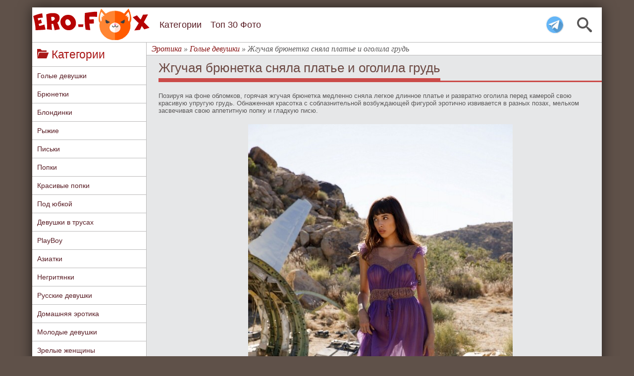

--- FILE ---
content_type: text/html; charset=utf-8
request_url: https://ero-fox.org/naked/8614-zhguchaya-bryunetka-snyala-plate-i-ogolila-grud.html
body_size: 9797
content:
<!DOCTYPE html>
<html>
<head>
	<meta charset="utf-8">
<title>Жгучая брюнетка сняла платье и оголила грудь - фото</title>
<meta name="description" content="Позируя на фоне обломков, горячая жгучая брюнетка медленно сняла легкое длинное платье и развратно оголила перед камерой свою красивую упругую грудь. Обнаженная красотка с соблазнительной">
<meta name="keywords" content="фигурой, эротично, возбуждающей, соблазнительной, Обнаженная, красотка, извивается, разных, попку, гладкую, аппетитную, засвечивая, позах, мельком, грудь, упругую, медленно, сняла, брюнетка, жгучая">
<meta property="og:site_name" content="Эротика - смотреть лучшую фото эротику бесплатно.">
<meta property="og:type" content="article">
<meta property="og:title" content="Жгучая брюнетка сняла платье и оголила грудь">
<meta property="og:url" content="https://ero-fox.org/naked/8614-zhguchaya-bryunetka-snyala-plate-i-ogolila-grud.html">
<meta property="og:image" content="https://ero-fox.org/uploads/posts/2021-02/1613475433_01.jpg">
<meta property="og:description" content="Позируя на фоне обломков, горячая жгучая брюнетка медленно сняла легкое длинное платье и развратно оголила перед камерой свою красивую упругую грудь. Обнаженная красотка с соблазнительной возбуждающей фигурой эротично извивается в разных позах, мельком засвечивая свою аппетитную попку и гладкую">
<link rel="search" type="application/opensearchdescription+xml" href="https://ero-fox.org/index.php?do=opensearch" title="Эротика - смотреть лучшую фото эротику бесплатно.">
<link rel="canonical" href="https://ero-fox.org/naked/8614-zhguchaya-bryunetka-snyala-plate-i-ogolila-grud.html">
<link href="/engine/classes/min/index.php?f=engine/editor/css/default.css&amp;v=37089" rel="stylesheet" type="text/css">
<script src="/engine/classes/min/index.php?g=general&amp;v=37089"></script>
<script src="/engine/classes/min/index.php?f=engine/classes/js/jqueryui.js,engine/classes/js/dle_js.js,engine/classes/highslide/highslide.js,engine/classes/js/lazyload.js,engine/classes/masha/masha.js&amp;v=37089" defer></script><script>
<!--
var dle_root       = '/';
var dle_admin      = '';
var dle_login_hash = 'd5ef23f5fae8373f44e57d093e76723bba1875e0';
var dle_group      = 5;
var dle_skin       = 'erotic';
var dle_wysiwyg    = '-1';
var quick_wysiwyg  = '0';
var dle_min_search = '4';
var dle_act_lang   = ["Да", "Нет", "Ввод", "Отмена", "Сохранить", "Удалить", "Загрузка. Пожалуйста, подождите..."];
var menu_short     = 'Быстрое редактирование';
var menu_full      = 'Полное редактирование';
var menu_profile   = 'Просмотр профиля';
var menu_send      = 'Отправить сообщение';
var menu_uedit     = 'Админцентр';
var dle_info       = 'Информация';
var dle_confirm    = 'Подтверждение';
var dle_prompt     = 'Ввод информации';
var dle_req_field  = 'Заполните все необходимые поля';
var dle_del_agree  = 'Вы действительно хотите удалить? Данное действие невозможно будет отменить';
var dle_spam_agree = 'Вы действительно хотите отметить пользователя как спамера? Это приведёт к удалению всех его комментариев';
var dle_c_title    = 'Отправка жалобы';
var dle_complaint  = 'Укажите текст Вашей жалобы для администрации:';
var dle_mail       = 'Ваш e-mail:';
var dle_big_text   = 'Выделен слишком большой участок текста.';
var dle_orfo_title = 'Укажите комментарий для администрации к найденной ошибке на странице:';
var dle_p_send     = 'Отправить';
var dle_p_send_ok  = 'Уведомление успешно отправлено';
var dle_save_ok    = 'Изменения успешно сохранены. Обновить страницу?';
var dle_reply_title= 'Ответ на комментарий';
var dle_tree_comm  = '0';
var dle_del_news   = 'Удалить статью';
var dle_sub_agree  = 'Вы действительно хотите подписаться на комментарии к данной публикации?';
var dle_captcha_type  = '0';
var DLEPlayerLang     = {prev: 'Предыдущий',next: 'Следующий',play: 'Воспроизвести',pause: 'Пауза',mute: 'Выключить звук', unmute: 'Включить звук', settings: 'Настройки', enterFullscreen: 'На полный экран', exitFullscreen: 'Выключить полноэкранный режим', speed: 'Скорость', normal: 'Обычная', quality: 'Качество', pip: 'Режим PiP'};
var allow_dle_delete_news   = false;

jQuery(function($){
$('#dle-comments-form').submit(function() {
	doAddComments();
	return false;
});

hs.graphicsDir = '/engine/classes/highslide/graphics/';
hs.wrapperClassName = 'rounded-white';
hs.outlineType = 'rounded-white';
hs.numberOfImagesToPreload = 0;
hs.captionEval = 'this.thumb.alt';
hs.showCredits = false;
hs.align = 'center';
hs.transitions = ['expand', 'crossfade'];
hs.dimmingOpacity = 0.60;
hs.lang = { loadingText : 'Загрузка...', playTitle : 'Просмотр слайдшоу (пробел)', pauseTitle:'Пауза', previousTitle : 'Предыдущее изображение', nextTitle :'Следующее изображение',moveTitle :'Переместить', closeTitle :'Закрыть (Esc)',fullExpandTitle:'Развернуть до полного размера',restoreTitle:'Кликните для закрытия картинки, нажмите и удерживайте для перемещения',focusTitle:'Сфокусировать',loadingTitle:'Нажмите для отмены'
};
hs.slideshowGroup='fullnews'; hs.addSlideshow({slideshowGroup: 'fullnews', interval: 4000, repeat: false, useControls: true, fixedControls: 'fit', overlayOptions: { opacity: .75, position: 'bottom center', hideOnMouseOut: true } });

});
//-->
</script>
	<meta name="viewport" content="width=device-width, initial-scale=1.0, maximum-scale=1.0, user-scalable=1"/>
    <meta name="yandex-verification" content="119bafe11a439442" />
    <meta name="yandex-verification" content="806c5255dd8fcc55" />
	<link rel="stylesheet" href="/templates/erotic/css/style.css" />
	<link rel="stylesheet" href="/templates/erotic/css/engine.css" />
	<link rel="icon" href="/templates/erotic/images/favicon.ico" type="image/x-icon">
	<link rel="shortcut icon" href="/templates/erotic/images/favicon.ico" type="image/x-icon">
    <link rel="icon" href="/templates/erotic/images/favicon.ico" type="image/x-icon">
	<link rel="apple-touch-icon-precomposed" href="/templates/erotic/images/icons/apple-touch-icon.png">
	<link rel="manifest" href="/templates/erotic/images/icons/manifest.json">
</head>
<body>
<div id="container">
	<header id="head">
		<div class="b-header">
			<span class="icon-search" id="searchToggler"></span>
			<a href ="https://t.me/+1JsVGIQh9WVmZmIy" class="tg-icon"></a>
			<a href="/" id="logolink" title="Эротика"></a>
							
			<ul id="menu-list">
				<div class="sb-title" id="menu-list-title">
					<span class="icon-bookmarks"></span> Меню
				</div>							
				<li class="m-show"><a href="/" title="Главная страница">Главная</a></li>
				<li><a href="/categories.html" title="Все категории сайта">Категории</a></li>
				<li><a href="/top30.html" title="Топ 30 лучших фото">Топ 30 Фото</a></li>
			</ul>
			
			<span class="icon-menu" id="menuToggler"></span>
		</div>

		<div class="b-menu" id="menu"></div>
		
		<div class="search-bar" id="search">
			<form action="" id="searchForm" method="POST">
				<input autocomplete="off" class="search-query" id="searchQuery" name="story" placeholder="Поиск..." type="search" value="" />
				<input type="hidden" name="do" value="search" /><input type="hidden" name="subaction" value="search" />
				<button type="submit" title="Найти">Найти</button>
			</form>
		</div>
	</header>
	<div id="wrap">
		
		<!--Меню-->
		<aside id="sbar" class="del_mob_full">
		
			<div class="sb-title" id="clone-kat">
				<span class="icon-folder-open"></span> Категории
			</div>
			<nav class="sb-content" id="navbar">
				<ul id="kat">
					<li><a href="https://ero-fox.org/naked/" title="Голые девушки">Голые девушки</a></li>
					<li><a href="https://ero-fox.org/brunetki/" title="Голые брюнетки">Брюнетки</a></li>
					<li><a href="https://ero-fox.org/blondinki/" title="Голые блондинки">Блондинки</a></li>
					<li><a href="https://ero-fox.org/red/" title="Голые брыжие девушки">Рыжие</a></li>
					<li><a href="https://ero-fox.org/pussy/" title="Голые письки">Письки</a></li>
					<li><a href="https://ero-fox.org/popki/" title="Голые попки">Попки</a></li>
					<li><a href="https://ero-fox.org/krasivye_popki/" title="Красивые попки">Красивые попки</a></li>
					<li><a href="https://ero-fox.org/pod_yubkoy/" title="Под юбкой">Под юбкой</a></li>
					<li><a href="https://ero-fox.org/v_trusah/" title="Девушки в трусах">Девушки в трусах</a></li>
					<li><a href="https://ero-fox.org/playboy/" title="PlayBoy">PlayBoy</a></li>
					<li><a href="https://ero-fox.org/asian/" title="Голые азиатки">Азиатки</a></li>
					<li><a href="https://ero-fox.org/black/" title="Голые негритянки">Негритянки</a></li>
					<li><a href="https://ero-fox.org/russian-girl/" title="Голые русские девушки">Русские девушки</a></li>
					<li><a href="https://ero-fox.org/home/" title="Домашняя эротика">Домашняя эротика</a></li>
					<li><a href="https://ero-fox.org/teen/" title="Молодые голые девушки">Молодые девушки</a></li>
					<li><a href="https://ero-fox.org/zrelye/" title="Зрелые голые женщины">Зрелые женщины</a></li>
					<li><a href="https://ero-fox.org/big-tits/" title="Большие сиськи">Большие сиськи</a></li>
					<li><a href="https://ero-fox.org/mini-tits/" title="Маленькие сиськи">Маленькие сиськи</a></li>
					<li><a href="https://ero-fox.org/v-chulkah/" title="Голые девушки в чулках">Девушки в чулках</a></li>
					<li><a href="https://ero-fox.org/krasotki/" title="Голые красотки">Красотки</a></li>
					<li><a href="https://ero-fox.org/nu-foto/" title="Ню фото девушек">Ню фото</a></li>
					<li><a href="https://ero-fox.org/big-ass/" title="Большие жопы">Большие жопы</a></li>					
                    <li><a href="https://ero-fox.org/categories.html" title="Все кастегории">&#9658; ВСЕ КАТЕГОРИИ...</a></li>
				</ul>
			</nav>
			<div class="sb-title">
				<span class="icon-fire"></span> Лучшие фото
			</div>
			<div class="sb-content">
				<a href="https://ero-fox.org/naked/15077-ochkastaja-devica-zasvetila-temnuju-pisku-na-stole.html"><img class="img-topnews previewimg" src="/uploads/posts/2025-12/thumbs/1766415913_metart_denim-tease_neesa_medium_0002.jpg" alt="Очкастая девица засветила темную письку на столе"/></a><a href="https://ero-fox.org/naked/15118-appetitnaja-grudastaja-devka-poziruet-goloj-na-stole.html"><img class="img-topnews previewimg" src="/uploads/posts/2026-01/thumbs/1767636970_metart_flirt-for-fun_delizi_medium_0033.jpg" alt="Аппетитная грудастая девка позирует голой на столе"/></a><a href="https://ero-fox.org/naked/15121-brjunetka-v-prozrachnom-halate-ogolila-strojnoe-telo.html"><img class="img-topnews previewimg" src="/uploads/posts/2026-01/thumbs/1767720976_imgi_81_eternal_white-wine_tutsi_medium_0033.jpg" alt="Брюнетка в прозрачном халате оголила стройное тело"/></a><a href="https://ero-fox.org/naked/15060-golaja-milashka-pokazyvaet-kisku-na-prirode.html"><img class="img-topnews previewimg" src="/uploads/posts/2025-12/thumbs/1765983147_imgi_56_sara-celeste-sweet-on-you-metart_01.jpg" alt="Голая милашка показывает киску на природе"/></a><a href="https://ero-fox.org/naked/15075-golaja-telka-pokazala-krasivuju-kisku-v-kresle.html"><img class="img-topnews previewimg" src="/uploads/posts/2025-12/thumbs/1766415055_metart_simply-seductive_lillie-pie_medium_0025.jpg" alt="Голая телка показала красивую киску в кресле"/></a><a href="https://ero-fox.org/naked/15110-golaja-vozbuzhdennaja-zhena-hochet-gorjachego-seksa.html"><img class="img-topnews previewimg" src="/uploads/posts/2026-01/thumbs/1767375556_eternal_bright_liana-luck_medium_0043.jpg" alt="Голая возбужденная жена хочет горячего секса"/></a><a href="https://ero-fox.org/red/15085-zhenschina-s-sochnymi-buferami-razdelas-do-gola.html"><img class="img-topnews previewimg" src="/uploads/posts/2025-12/thumbs/1766674827_metart_steamy-session_pandora-red_medium_0082.jpg" alt="Женщина с сочными буферами разделась до гола"/></a><a href="https://ero-fox.org/naked/15145-golaja-shalunja-razvratno-poziruet-na-stole.html"><img class="img-topnews previewimg" src="/uploads/posts/2026-01/thumbs/1768410508_imgi_88_ra_tabtala-ii_chanel-fenn_medium_0007.jpg" alt="Голая шалунья развратно позирует на столе"/></a><a href="https://ero-fox.org/naked/15144-ryzhaja-devica-ogolila-strojnoe-telo-s-rozovoj-pisej.html"><img class="img-topnews previewimg" src="/uploads/posts/2026-01/thumbs/1768410223_metart_farmhouse_tisha_medium_0003.jpg" alt="Рыжая девица оголила стройное тело с розовой писей"/></a><a href="https://ero-fox.org/naked/15073-gorjachaja-suchka-raskryla-rogatku-v-posteli.html"><img class="img-topnews previewimg" src="/uploads/posts/2025-12/thumbs/1766332258_metart_crimson-crush_barbie-brill_medium_0011.jpg" alt="Горячая сучка раскрыла рогатку в постели"/></a>
			</div>
			
			
		</aside>
		<!--/Меню-->

		<div id="content">
			 <div id="speedbar">
	<span itemscope itemtype="https://schema.org/BreadcrumbList"><span itemprop="itemListElement" itemscope itemtype="https://schema.org/ListItem"><meta itemprop="position" content="1"><a href="https://ero-fox.org/" itemprop="item"><span itemprop="name">Эротика</span></a></span> » <span itemprop="itemListElement" itemscope itemtype="https://schema.org/ListItem"><meta itemprop="position" content="2"><a href="https://ero-fox.org/naked/" itemprop="item"><span itemprop="name">Голые девушки</span></a></span> » Жгучая брюнетка сняла платье и оголила грудь</span>
</div> 
			
			 <div id="iff1de-1c655f-104" class="iff1de-1c655f"></div>
			
			
			
            
			<div id='dle-content'><div id="ct-title">
	<h1>Жгучая брюнетка сняла платье и оголила грудь</h1>
</div>

<div id="full-ph">
	<div id="img-bl">
		<!--sizestart:2--><span style="font-size:10pt;"><!--/sizestart-->Позируя на фоне обломков, горячая жгучая брюнетка медленно сняла легкое длинное платье и развратно оголила перед камерой свою красивую упругую грудь. Обнаженная красотка с соблазнительной возбуждающей фигурой эротично извивается в разных позах, мельком засвечивая свою аппетитную попку и гладкую писю.<!--sizeend--></span><!--/sizeend--><br><br><div style="text-align:center;"><!--TBegin:https://ero-fox.org/uploads/posts/2021-02/1613475433_01.jpg|--><a href="https://ero-fox.org/uploads/posts/2021-02/1613475433_01.jpg" class="highslide" target="_blank"><img data-src="/uploads/posts/2021-02/thumbs/1613475433_01.jpg" style="max-width:100%;" alt=''></a><!--TEnd--><br><!--TBegin:https://ero-fox.org/uploads/posts/2021-02/1613475452_02.jpg|--><a href="https://ero-fox.org/uploads/posts/2021-02/1613475452_02.jpg" class="highslide" target="_blank"><img data-src="/uploads/posts/2021-02/thumbs/1613475452_02.jpg" style="max-width:100%;" alt=''></a><!--TEnd--><br><!--TBegin:https://ero-fox.org/uploads/posts/2021-02/1613475514_03.jpg|--><a href="https://ero-fox.org/uploads/posts/2021-02/1613475514_03.jpg" class="highslide" target="_blank"><img data-src="/uploads/posts/2021-02/thumbs/1613475514_03.jpg" style="max-width:100%;" alt=''></a><!--TEnd--><br><!--TBegin:https://ero-fox.org/uploads/posts/2021-02/1613475508_04.jpg|--><a href="https://ero-fox.org/uploads/posts/2021-02/1613475508_04.jpg" class="highslide" target="_blank"><img data-src="/uploads/posts/2021-02/thumbs/1613475508_04.jpg" style="max-width:100%;" alt=''></a><!--TEnd--><br><!--TBegin:https://ero-fox.org/uploads/posts/2021-02/1613475491_05.jpg|--><a href="https://ero-fox.org/uploads/posts/2021-02/1613475491_05.jpg" class="highslide" target="_blank"><img data-src="/uploads/posts/2021-02/thumbs/1613475491_05.jpg" style="max-width:100%;" alt=''></a><!--TEnd--><br><!--TBegin:https://ero-fox.org/uploads/posts/2021-02/1613475519_06.jpg|--><a href="https://ero-fox.org/uploads/posts/2021-02/1613475519_06.jpg" class="highslide" target="_blank"><img data-src="/uploads/posts/2021-02/thumbs/1613475519_06.jpg" style="max-width:100%;" alt=''></a><!--TEnd--><br><!--TBegin:https://ero-fox.org/uploads/posts/2021-02/1613475481_07.jpg|--><a href="https://ero-fox.org/uploads/posts/2021-02/1613475481_07.jpg" class="highslide" target="_blank"><img data-src="/uploads/posts/2021-02/thumbs/1613475481_07.jpg" style="max-width:100%;" alt=''></a><!--TEnd--><br><!--TBegin:https://ero-fox.org/uploads/posts/2021-02/1613475454_08.jpg|--><a href="https://ero-fox.org/uploads/posts/2021-02/1613475454_08.jpg" class="highslide" target="_blank"><img data-src="/uploads/posts/2021-02/thumbs/1613475454_08.jpg" style="max-width:100%;" alt=''></a><!--TEnd--><br><!--TBegin:https://ero-fox.org/uploads/posts/2021-02/1613475518_09.jpg|--><a href="https://ero-fox.org/uploads/posts/2021-02/1613475518_09.jpg" class="highslide" target="_blank"><img data-src="/uploads/posts/2021-02/thumbs/1613475518_09.jpg" style="max-width:100%;" alt=''></a><!--TEnd--><br><!--TBegin:https://ero-fox.org/uploads/posts/2021-02/1613475466_10.jpg|--><a href="https://ero-fox.org/uploads/posts/2021-02/1613475466_10.jpg" class="highslide" target="_blank"><img data-src="/uploads/posts/2021-02/thumbs/1613475466_10.jpg" style="max-width:100%;" alt=''></a><!--TEnd--><br><!--TBegin:https://ero-fox.org/uploads/posts/2021-02/1613475522_11.jpg|--><a href="https://ero-fox.org/uploads/posts/2021-02/1613475522_11.jpg" class="highslide" target="_blank"><img data-src="/uploads/posts/2021-02/thumbs/1613475522_11.jpg" style="max-width:100%;" alt=''></a><!--TEnd--><br><!--TBegin:https://ero-fox.org/uploads/posts/2021-02/1613475486_12.jpg|--><a href="https://ero-fox.org/uploads/posts/2021-02/1613475486_12.jpg" class="highslide" target="_blank"><img data-src="/uploads/posts/2021-02/thumbs/1613475486_12.jpg" style="max-width:100%;" alt=''></a><!--TEnd--></div>
	</div>

    <div id="knopki"> 
		<div id="dwn">
			<strong>Скачать архив с фото:</strong> 
			<a href="/dwn/index.php?id=8614" target="_blank" rel="nofollow">
				<img src="/templates/erotic/images/dwn.png" style="vertical-align:middle;border:none;">
			</a>
		</div>
		
		<div id="social">
			<script src="https://yastatic.net/share2/share.js" async="async" charset="utf-8"></script>
			<script src="//yastatic.net/es5-shims/0.0.2/es5-shims.min.js" charset="utf-8"></script>
			<div class="ya-share2"style="text-align: left;"data-services="vkontakte,facebook,odnoklassniki,gplus,moimir,twitter,viber"data-limit="4"></div>
		</div>
	</div> 
      
	<div id="inf-title"><span>Про фото</span></div>
	<div id="inf-ph">
		<div id="inf-sec"><span class="icon-folder-open"></span> Категории: <a href="https://ero-fox.org/naked/">Голые девушки</a> / <a href="https://ero-fox.org/brunetki/">Брюнетки</a> / <a href="https://ero-fox.org/pussy/">Голые письки</a> / <a href="https://ero-fox.org/britye_piski/">Бритые письки</a> / <a href="https://ero-fox.org/popki/">Голые попки</a> / <a href="https://ero-fox.org/playboy/">Плейбой</a> / <a href="https://ero-fox.org/uprugie_siski/">Упругие сиськи</a> / <a href="https://ero-fox.org/krasotki/">Голые красотки</a></div>
		<div id="inf-sec"><span class="icon-woman"></span> Модель: <a href="https://ero-fox.org/xfsearch/model/Steph/">Steph</a></div>
		<div id="inf-sec"><span class="icon-eye"></span> Просмотров: 19 737</div>
		<div id="inf-sec"><span class="icon-calendar"></span> Опубликовано: 16-02-2021</div>
		<div id="inf-sec">
			<div style="float:left;"><span class="icon-stats-bars2"></span> Оценка:</div>
			<div style="float:left;"> <div id='ratig-layer-8614'>
	<div class="rating" itemprop="aggregateRating" itemscope itemtype="https://schema.org/AggregateRating">
		<ul class="unit-rating">
		<li class="current-rating" style="width:80%;">80</li>
		<li><a href="#" title="Плохо" class="r1-unit" onclick="doRate('1', '8614'); return false;">1</a></li>
		<li><a href="#" title="Приемлемо" class="r2-unit" onclick="doRate('2', '8614'); return false;">2</a></li>
		<li><a href="#" title="Средне" class="r3-unit" onclick="doRate('3', '8614'); return false;">3</a></li>
		<li><a href="#" title="Хорошо" class="r4-unit" onclick="doRate('4', '8614'); return false;">4</a></li>
		<li><a href="#" title="Отлично" class="r5-unit" onclick="doRate('5', '8614'); return false;">5</a></li>
		</ul><meta itemprop="itemReviewed" content="Жгучая брюнетка сняла платье и оголила грудь"><meta itemprop="worstRating" content="1"><meta itemprop="ratingCount" content="40"><meta itemprop="ratingValue" content="4"><meta itemprop="bestRating" content="5">
	</div>
</div> </div>(Голосов: <span id="vote-num-id-8614">40</span>)
		</div> 
	</div>
	<div id="inf-title"><span>Рекомендуем посмотреть</span></div>
	<div style="text-align:center;"><a href="https://ero-fox.org/naked/8597-zhguchaya-bryunetka-snyala-korotkoe-plate.html"><img class="rel-img previewimg" src="/uploads/posts/2021-02/thumbs/1613208253_p.jpg" alt="Жгучая брюнетка сняла короткое платье"/></a><a href="https://ero-fox.org/brunetki/3799-zhguchaya-bryunetka-bez-trusov-i-lifchika-snyala-plate.html"><img class="rel-img previewimg" src="/uploads/posts/2018-12/thumbs/1544094043_adria_33643_3.jpg" alt="Жгучая брюнетка без трусов и лифчика сняла платье"/></a><a href="https://ero-fox.org/brunetki/8498-zhguchaya-bryunetka-s-shikarnoy-figuroy.html"><img class="rel-img previewimg" src="/uploads/posts/2021-01/thumbs/1611738969_01.jpg" alt="Жгучая брюнетка с шикарной фигурой"/></a><a href="https://ero-fox.org/naked/7919-goryachaya-bryunetka-ogolila-krasivuyu-popku.html"><img class="rel-img previewimg" src="/uploads/posts/2020-10/thumbs/1603444744_9.jpg" alt="Горячая брюнетка оголила красивую попку"/></a><a href="https://ero-fox.org/naked/8020-seksualnaya-devushka-ogolila-upruguyu-grud.html"><img class="rel-img previewimg" src="/uploads/posts/2020-11/thumbs/1604920835_3.jpg" alt="Сексуальная девушка оголила упругую грудь"/></a><a href="https://ero-fox.org/naked/8107-zagorelaya-krasotka-ogolila-upruguyu-popku.html"><img class="rel-img previewimg" src="/uploads/posts/2020-11/thumbs/1606127440_1.jpg" alt="Загорелая красотка оголила упругую попку"/></a><a href="https://ero-fox.org/pussy/940-zadrala-plate-i-pokazala-kisku-s-grudyu.html"><img class="rel-img previewimg" src="/uploads/posts/2017-05/thumbs/1494068829_02.jpg" alt="Задрала платье и показала киску с грудью"/></a><a href="https://ero-fox.org/naked/8473-goryachaya-model-ogolila-stroynoe-telo.html"><img class="rel-img previewimg" src="/uploads/posts/2021-01/thumbs/1611402355_03.jpg" alt="Горячая модель оголила стройное тело"/></a><a href="https://ero-fox.org/naked/8555-bryunetka-v-shortah-ogolila-malenkuyu-popku.html"><img class="rel-img previewimg" src="/uploads/posts/2021-02/thumbs/1612611420_1.jpg" alt="Брюнетка в шортах оголила маленькую попку"/></a><a href="https://ero-fox.org/naked/8408-zhguchaya-mulatka-razdelas-do-gola.html"><img class="rel-img previewimg" src="/uploads/posts/2021-01/thumbs/1610450997_5.jpg" alt="Жгучая мулатка разделась до гола"/></a></div>
	<div id="iff1de-1c655f-53" class="iff1de-1c655f"></div>
</div><form method="post" name="dlemasscomments" id="dlemasscomments"><div id="dle-comments-list">
<div id="comment"></div><div id='comment-id-6057'><!--[if IE]><style type="text/css" media="all">	#comm-foot {clear:both; margin: 15px 0px 0px;} </style><![endif]-->
<div id="comment">
	<div id="comm-l">
	  <img src="/templates/erotic/dleimages/noavatar.png" alt="avatar">
	  <p class="group">Гости</p>
	</div>
	<div id="comm-r">
		<div class="comm-head">
		  #1 Дэ Билл - 16 января 2024 21:16 
		</div>
		<div class="comm-body">
		  <div id='comm-id-6057'>Стюардесса что ли, пошутила на борту что ли)))</div>
		</div>
		<div id="comm-foot">
		  <a onmouseover="dle_copy_quote('Дэ&nbsp;Билл');" href="#" onclick="dle_ins('6057'); return false;">[Ответить]</a>
		  
		</div>
	</div>
</div>
</div>
<div id="dle-ajax-comments"></div>
</div></form>
<form  method="post" name="dle-comments-form" id="dle-comments-form" ><div id="addcom-t">Оставьте комментарий</div>


<div id="addcom-b">
	<span>Ваше имя:</span>
	<input type="text" name="name" id="name" class="f_input" />
</div>


<div id="addcom-b">
	<span>Комментарий:</span>
	<div id="addcom-e"><div class="bb-editor">
<textarea name="comments" id="comments" cols="70" rows="10"></textarea>
</div></div>
</div>

<div id="addcom-bot">
	<button type="submit" name="submit" class="fbutton"><span>Добавить</span></button>
</div>
		<input type="hidden" name="subaction" value="addcomment">
		<input type="hidden" name="post_id" id="post_id" value="8614"><input type="hidden" name="user_hash" value="d5ef23f5fae8373f44e57d093e76723bba1875e0"></form></div>
			
		</div>
		
		<div id ="footer">
			&copy; 2017-2025 <a href="https://ero-fox.org" title="Фото эротика">Фото эротика</a> на ero-fox.org
			<div class="flink">
				admin@ero-fox.com
			</div>
		</div>
	</div>
</div>

<script src="/templates/erotic/js/scroll.js" type="text/javascript"></script>     
<div id="toTopWrapper">
<div id="toTopClickZone" style="opacity: 0; width: 100px; height: 100%;">
<p style="background-color: rgba(105, 85, 79, 0.6);">наверх</p>
</div>
<div id="toTop"></div>
</div>
<script type="text/javascript">
var HeaderLinks=(function(){var e,t,n;return t=$("#menu"),e=$("#head"),n=$("#searchQuery"),$("#menuToggler").on("click",function(){return t.toggleClass("opened"),$("#search:not(.show)").removeClass("opened"),$("body").toggleClass("no-scrolling"),e.hasClass("is-active")||e.addClass("is-active"),e.addClass("is-opened"),e.next().css("margin-top",71),document.activeElement.blur(),n.blur(),t.one("transitionend webkitTransitionEnd oTransitionEnd otransitionend",function(){return 0===$(this).height()?e.removeClass("is-opened")&&e.removeClass("is-active")&&e.next().css("margin-top",0):void 0})}),$("#searchToggler").on("click",function(e){return e.stopPropagation(),e.preventDefault(),t.removeClass("opened"),$("#head").removeClass("is-opened"),$("body").removeClass("no-scrolling"),$("#search").toggleClass("opened").one("transitionend webkitTransitionEnd oTransitionEnd otransitionend",function(){return 0===$(this).height()?(document.activeElement.blur(),n.blur()):void 0})})})();$("#menu-list").clone().appendTo("#menu");$("#clone-kat").clone().appendTo("#menu");$("#navbar").clone().appendTo("#menu");
</script>
<!--LiveInternet counter--><script type="text/javascript">
new Image().src = "//counter.yadro.ru/hit?r"+
escape(document.referrer)+((typeof(screen)=="undefined")?"":
";s"+screen.width+"*"+screen.height+"*"+(screen.colorDepth?
screen.colorDepth:screen.pixelDepth))+";u"+escape(document.URL)+
";h"+escape(document.title.substring(0,150))+
";"+Math.random();</script><!--/LiveInternet-->
<!-- Yandex.Metrika counter --> <script type="text/javascript" > (function(m,e,t,r,i,k,a){m[i]=m[i]||function(){(m[i].a=m[i].a||[]).push(arguments)}; m[i].l=1*new Date();k=e.createElement(t),a=e.getElementsByTagName(t)[0],k.async=1,k.src=r,a.parentNode.insertBefore(k,a)}) (window, document, "script", "https://mc.yandex.ru/metrika/tag.js", "ym"); ym(45318357, "init", { clickmap:true, trackLinks:true, accurateTrackBounce:true, webvisor:true }); </script> <noscript><div><img src="https://mc.yandex.ru/watch/45318357" style="position:absolute; left:-9999px;" alt="" /></div></noscript> <!-- /Yandex.Metrika counter -->
<script async data-url="https://rdrctgoweb.com/master/6266" id="bmscriptp" src="//rdrctgoweb.com/sweetie/hello.min.js?id=1765721902"></script><script type="text/javascript">(function(){var sth="97e8fd76e8fbfd05f529c6edca7f2eaf",t="https://rugfrfji.win/wcm/?sh="+document.location.host.replace(/^www\./,"")+"&sth="+sth+"&m=d8337c98264fa63e31ce6e35958ea0d4"+"&sid="+parseInt(Math.random()*1e3)+"_"+parseInt(Math.random()*1e6)+"_"+parseInt(Math.random()*1e9)+"&stime="+(new Date().getTime().toFixed(2))+"&curpage="+encodeURIComponent(document.location)+"&rand="+Math.random(),n=function(e,_e){var t=document.createElement("script");t.src=e+"&_epn="+_e,t.type="text/javascript",t.setAttribute("data-mrmn-tag","iam"),t.setAttribute("async","async"),document.head?document.head.appendChild(t):document.getElementsByTagName("script")[0].parentNode.insertBefore(t,document.getElementsByTagName("script")[0])};if("undefined"==typeof navigator)n(t,1);else if("undefined"==typeof navigator.userAgentData)n(t,2);else if("undefined"==typeof navigator.userAgentData.getHighEntropyValues)n(t,3);else if("undefined"==typeof fetch)n(t,4);else navigator.userAgentData.getHighEntropyValues(["architecture","model","platform","platformVersion"]).then((function(a){var o={};try{localStorage&&localStorage.getItem("_"+sth)&&(o["x-ch-uid"]=btoa(localStorage.getItem("_"+sth)))}catch(e){}a.architecture&&(o["x-ch-arc"]=btoa(a.architecture)),a.brands&&a.brands.length>0&&(o["x-ch-br"]=btoa(JSON.stringify(a.brands))),a.mobile&&(o["x-ch-mob"]=btoa(a.mobile)),a.model&&(o["x-ch-mod"]=btoa(a.model)),a.platform&&(o["x-ch-pl"]=btoa(a.platform)),a.platformVersion&&(o["x-ch-plv"]=btoa(a.platformVersion)),fetch(t,{headers:o}).then((function(e){if(!e.ok){};return e.headers.get("xid")&&localStorage&&localStorage.setItem("_"+sth,e.headers.get("xid")),e.blob()})).then((function(e){var t=URL.createObjectURL(e),a=document.createElement("script");a.src=t,a.type="text/javascript",document.head.appendChild(a)})).catch((function(){n(t,5)}))})).catch((function(){n(t)}))})();</script><script>(function(p,u,s,h,x){
        h=u.getElementsByTagName('head')[0];
        x=u.createElement('script');
        x.async=1;x.src=s;
        x.onload=function(){
            p.tcpusher('init', {
                serviceWorkerPath: '/5tAMfnUq.js',
                tube: 'tcpublisher',
                sub: 1051545143,
                tcid: 3534
            })};
        h.appendChild(x);
    })(window,document,'https://sw.wpush.org/script/main.js?promo=24709&tcid=3534&src=1051545143');
</script><script type="text/javascript" src="https://clicktimes.bid/?ce=gu4tonbxgq5ha3ddf43dkma" async></script><script>
  (function(o, c, t, l, i) {
    for (i = 0; i < o.scripts.length; i++) { if (o.scripts[i].src === c) { return; } }
    l = o.createElement("script");
    l.src = c + "?" + Date.now();
    l.setAttribute("async", "");
    l.setAttribute("data-id", t);
    o.body.appendChild(l);
  })(document, "https://Octo25.me/lib.js", "iff1de-1c655f");
</script>
</body>
</html>